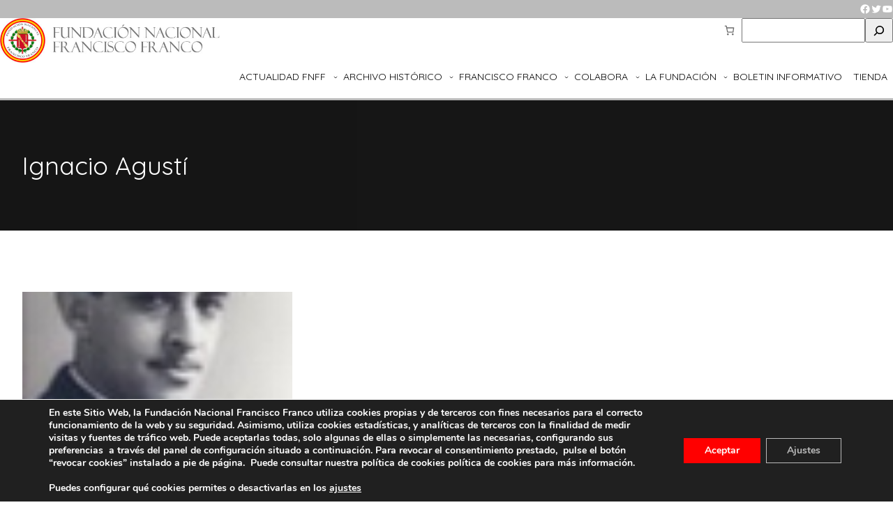

--- FILE ---
content_type: text/html; charset=utf-8
request_url: https://www.google.com/recaptcha/api2/anchor?ar=1&k=6LfYkTUlAAAAAMEDoO3oIuTVtdh2HpPMO46Mw-CS&co=aHR0cHM6Ly9mbmZmLmVzOjQ0Mw..&hl=es&v=PoyoqOPhxBO7pBk68S4YbpHZ&size=normal&anchor-ms=20000&execute-ms=30000&cb=eu2yp0htc0im
body_size: 49610
content:
<!DOCTYPE HTML><html dir="ltr" lang="es"><head><meta http-equiv="Content-Type" content="text/html; charset=UTF-8">
<meta http-equiv="X-UA-Compatible" content="IE=edge">
<title>reCAPTCHA</title>
<style type="text/css">
/* cyrillic-ext */
@font-face {
  font-family: 'Roboto';
  font-style: normal;
  font-weight: 400;
  font-stretch: 100%;
  src: url(//fonts.gstatic.com/s/roboto/v48/KFO7CnqEu92Fr1ME7kSn66aGLdTylUAMa3GUBHMdazTgWw.woff2) format('woff2');
  unicode-range: U+0460-052F, U+1C80-1C8A, U+20B4, U+2DE0-2DFF, U+A640-A69F, U+FE2E-FE2F;
}
/* cyrillic */
@font-face {
  font-family: 'Roboto';
  font-style: normal;
  font-weight: 400;
  font-stretch: 100%;
  src: url(//fonts.gstatic.com/s/roboto/v48/KFO7CnqEu92Fr1ME7kSn66aGLdTylUAMa3iUBHMdazTgWw.woff2) format('woff2');
  unicode-range: U+0301, U+0400-045F, U+0490-0491, U+04B0-04B1, U+2116;
}
/* greek-ext */
@font-face {
  font-family: 'Roboto';
  font-style: normal;
  font-weight: 400;
  font-stretch: 100%;
  src: url(//fonts.gstatic.com/s/roboto/v48/KFO7CnqEu92Fr1ME7kSn66aGLdTylUAMa3CUBHMdazTgWw.woff2) format('woff2');
  unicode-range: U+1F00-1FFF;
}
/* greek */
@font-face {
  font-family: 'Roboto';
  font-style: normal;
  font-weight: 400;
  font-stretch: 100%;
  src: url(//fonts.gstatic.com/s/roboto/v48/KFO7CnqEu92Fr1ME7kSn66aGLdTylUAMa3-UBHMdazTgWw.woff2) format('woff2');
  unicode-range: U+0370-0377, U+037A-037F, U+0384-038A, U+038C, U+038E-03A1, U+03A3-03FF;
}
/* math */
@font-face {
  font-family: 'Roboto';
  font-style: normal;
  font-weight: 400;
  font-stretch: 100%;
  src: url(//fonts.gstatic.com/s/roboto/v48/KFO7CnqEu92Fr1ME7kSn66aGLdTylUAMawCUBHMdazTgWw.woff2) format('woff2');
  unicode-range: U+0302-0303, U+0305, U+0307-0308, U+0310, U+0312, U+0315, U+031A, U+0326-0327, U+032C, U+032F-0330, U+0332-0333, U+0338, U+033A, U+0346, U+034D, U+0391-03A1, U+03A3-03A9, U+03B1-03C9, U+03D1, U+03D5-03D6, U+03F0-03F1, U+03F4-03F5, U+2016-2017, U+2034-2038, U+203C, U+2040, U+2043, U+2047, U+2050, U+2057, U+205F, U+2070-2071, U+2074-208E, U+2090-209C, U+20D0-20DC, U+20E1, U+20E5-20EF, U+2100-2112, U+2114-2115, U+2117-2121, U+2123-214F, U+2190, U+2192, U+2194-21AE, U+21B0-21E5, U+21F1-21F2, U+21F4-2211, U+2213-2214, U+2216-22FF, U+2308-230B, U+2310, U+2319, U+231C-2321, U+2336-237A, U+237C, U+2395, U+239B-23B7, U+23D0, U+23DC-23E1, U+2474-2475, U+25AF, U+25B3, U+25B7, U+25BD, U+25C1, U+25CA, U+25CC, U+25FB, U+266D-266F, U+27C0-27FF, U+2900-2AFF, U+2B0E-2B11, U+2B30-2B4C, U+2BFE, U+3030, U+FF5B, U+FF5D, U+1D400-1D7FF, U+1EE00-1EEFF;
}
/* symbols */
@font-face {
  font-family: 'Roboto';
  font-style: normal;
  font-weight: 400;
  font-stretch: 100%;
  src: url(//fonts.gstatic.com/s/roboto/v48/KFO7CnqEu92Fr1ME7kSn66aGLdTylUAMaxKUBHMdazTgWw.woff2) format('woff2');
  unicode-range: U+0001-000C, U+000E-001F, U+007F-009F, U+20DD-20E0, U+20E2-20E4, U+2150-218F, U+2190, U+2192, U+2194-2199, U+21AF, U+21E6-21F0, U+21F3, U+2218-2219, U+2299, U+22C4-22C6, U+2300-243F, U+2440-244A, U+2460-24FF, U+25A0-27BF, U+2800-28FF, U+2921-2922, U+2981, U+29BF, U+29EB, U+2B00-2BFF, U+4DC0-4DFF, U+FFF9-FFFB, U+10140-1018E, U+10190-1019C, U+101A0, U+101D0-101FD, U+102E0-102FB, U+10E60-10E7E, U+1D2C0-1D2D3, U+1D2E0-1D37F, U+1F000-1F0FF, U+1F100-1F1AD, U+1F1E6-1F1FF, U+1F30D-1F30F, U+1F315, U+1F31C, U+1F31E, U+1F320-1F32C, U+1F336, U+1F378, U+1F37D, U+1F382, U+1F393-1F39F, U+1F3A7-1F3A8, U+1F3AC-1F3AF, U+1F3C2, U+1F3C4-1F3C6, U+1F3CA-1F3CE, U+1F3D4-1F3E0, U+1F3ED, U+1F3F1-1F3F3, U+1F3F5-1F3F7, U+1F408, U+1F415, U+1F41F, U+1F426, U+1F43F, U+1F441-1F442, U+1F444, U+1F446-1F449, U+1F44C-1F44E, U+1F453, U+1F46A, U+1F47D, U+1F4A3, U+1F4B0, U+1F4B3, U+1F4B9, U+1F4BB, U+1F4BF, U+1F4C8-1F4CB, U+1F4D6, U+1F4DA, U+1F4DF, U+1F4E3-1F4E6, U+1F4EA-1F4ED, U+1F4F7, U+1F4F9-1F4FB, U+1F4FD-1F4FE, U+1F503, U+1F507-1F50B, U+1F50D, U+1F512-1F513, U+1F53E-1F54A, U+1F54F-1F5FA, U+1F610, U+1F650-1F67F, U+1F687, U+1F68D, U+1F691, U+1F694, U+1F698, U+1F6AD, U+1F6B2, U+1F6B9-1F6BA, U+1F6BC, U+1F6C6-1F6CF, U+1F6D3-1F6D7, U+1F6E0-1F6EA, U+1F6F0-1F6F3, U+1F6F7-1F6FC, U+1F700-1F7FF, U+1F800-1F80B, U+1F810-1F847, U+1F850-1F859, U+1F860-1F887, U+1F890-1F8AD, U+1F8B0-1F8BB, U+1F8C0-1F8C1, U+1F900-1F90B, U+1F93B, U+1F946, U+1F984, U+1F996, U+1F9E9, U+1FA00-1FA6F, U+1FA70-1FA7C, U+1FA80-1FA89, U+1FA8F-1FAC6, U+1FACE-1FADC, U+1FADF-1FAE9, U+1FAF0-1FAF8, U+1FB00-1FBFF;
}
/* vietnamese */
@font-face {
  font-family: 'Roboto';
  font-style: normal;
  font-weight: 400;
  font-stretch: 100%;
  src: url(//fonts.gstatic.com/s/roboto/v48/KFO7CnqEu92Fr1ME7kSn66aGLdTylUAMa3OUBHMdazTgWw.woff2) format('woff2');
  unicode-range: U+0102-0103, U+0110-0111, U+0128-0129, U+0168-0169, U+01A0-01A1, U+01AF-01B0, U+0300-0301, U+0303-0304, U+0308-0309, U+0323, U+0329, U+1EA0-1EF9, U+20AB;
}
/* latin-ext */
@font-face {
  font-family: 'Roboto';
  font-style: normal;
  font-weight: 400;
  font-stretch: 100%;
  src: url(//fonts.gstatic.com/s/roboto/v48/KFO7CnqEu92Fr1ME7kSn66aGLdTylUAMa3KUBHMdazTgWw.woff2) format('woff2');
  unicode-range: U+0100-02BA, U+02BD-02C5, U+02C7-02CC, U+02CE-02D7, U+02DD-02FF, U+0304, U+0308, U+0329, U+1D00-1DBF, U+1E00-1E9F, U+1EF2-1EFF, U+2020, U+20A0-20AB, U+20AD-20C0, U+2113, U+2C60-2C7F, U+A720-A7FF;
}
/* latin */
@font-face {
  font-family: 'Roboto';
  font-style: normal;
  font-weight: 400;
  font-stretch: 100%;
  src: url(//fonts.gstatic.com/s/roboto/v48/KFO7CnqEu92Fr1ME7kSn66aGLdTylUAMa3yUBHMdazQ.woff2) format('woff2');
  unicode-range: U+0000-00FF, U+0131, U+0152-0153, U+02BB-02BC, U+02C6, U+02DA, U+02DC, U+0304, U+0308, U+0329, U+2000-206F, U+20AC, U+2122, U+2191, U+2193, U+2212, U+2215, U+FEFF, U+FFFD;
}
/* cyrillic-ext */
@font-face {
  font-family: 'Roboto';
  font-style: normal;
  font-weight: 500;
  font-stretch: 100%;
  src: url(//fonts.gstatic.com/s/roboto/v48/KFO7CnqEu92Fr1ME7kSn66aGLdTylUAMa3GUBHMdazTgWw.woff2) format('woff2');
  unicode-range: U+0460-052F, U+1C80-1C8A, U+20B4, U+2DE0-2DFF, U+A640-A69F, U+FE2E-FE2F;
}
/* cyrillic */
@font-face {
  font-family: 'Roboto';
  font-style: normal;
  font-weight: 500;
  font-stretch: 100%;
  src: url(//fonts.gstatic.com/s/roboto/v48/KFO7CnqEu92Fr1ME7kSn66aGLdTylUAMa3iUBHMdazTgWw.woff2) format('woff2');
  unicode-range: U+0301, U+0400-045F, U+0490-0491, U+04B0-04B1, U+2116;
}
/* greek-ext */
@font-face {
  font-family: 'Roboto';
  font-style: normal;
  font-weight: 500;
  font-stretch: 100%;
  src: url(//fonts.gstatic.com/s/roboto/v48/KFO7CnqEu92Fr1ME7kSn66aGLdTylUAMa3CUBHMdazTgWw.woff2) format('woff2');
  unicode-range: U+1F00-1FFF;
}
/* greek */
@font-face {
  font-family: 'Roboto';
  font-style: normal;
  font-weight: 500;
  font-stretch: 100%;
  src: url(//fonts.gstatic.com/s/roboto/v48/KFO7CnqEu92Fr1ME7kSn66aGLdTylUAMa3-UBHMdazTgWw.woff2) format('woff2');
  unicode-range: U+0370-0377, U+037A-037F, U+0384-038A, U+038C, U+038E-03A1, U+03A3-03FF;
}
/* math */
@font-face {
  font-family: 'Roboto';
  font-style: normal;
  font-weight: 500;
  font-stretch: 100%;
  src: url(//fonts.gstatic.com/s/roboto/v48/KFO7CnqEu92Fr1ME7kSn66aGLdTylUAMawCUBHMdazTgWw.woff2) format('woff2');
  unicode-range: U+0302-0303, U+0305, U+0307-0308, U+0310, U+0312, U+0315, U+031A, U+0326-0327, U+032C, U+032F-0330, U+0332-0333, U+0338, U+033A, U+0346, U+034D, U+0391-03A1, U+03A3-03A9, U+03B1-03C9, U+03D1, U+03D5-03D6, U+03F0-03F1, U+03F4-03F5, U+2016-2017, U+2034-2038, U+203C, U+2040, U+2043, U+2047, U+2050, U+2057, U+205F, U+2070-2071, U+2074-208E, U+2090-209C, U+20D0-20DC, U+20E1, U+20E5-20EF, U+2100-2112, U+2114-2115, U+2117-2121, U+2123-214F, U+2190, U+2192, U+2194-21AE, U+21B0-21E5, U+21F1-21F2, U+21F4-2211, U+2213-2214, U+2216-22FF, U+2308-230B, U+2310, U+2319, U+231C-2321, U+2336-237A, U+237C, U+2395, U+239B-23B7, U+23D0, U+23DC-23E1, U+2474-2475, U+25AF, U+25B3, U+25B7, U+25BD, U+25C1, U+25CA, U+25CC, U+25FB, U+266D-266F, U+27C0-27FF, U+2900-2AFF, U+2B0E-2B11, U+2B30-2B4C, U+2BFE, U+3030, U+FF5B, U+FF5D, U+1D400-1D7FF, U+1EE00-1EEFF;
}
/* symbols */
@font-face {
  font-family: 'Roboto';
  font-style: normal;
  font-weight: 500;
  font-stretch: 100%;
  src: url(//fonts.gstatic.com/s/roboto/v48/KFO7CnqEu92Fr1ME7kSn66aGLdTylUAMaxKUBHMdazTgWw.woff2) format('woff2');
  unicode-range: U+0001-000C, U+000E-001F, U+007F-009F, U+20DD-20E0, U+20E2-20E4, U+2150-218F, U+2190, U+2192, U+2194-2199, U+21AF, U+21E6-21F0, U+21F3, U+2218-2219, U+2299, U+22C4-22C6, U+2300-243F, U+2440-244A, U+2460-24FF, U+25A0-27BF, U+2800-28FF, U+2921-2922, U+2981, U+29BF, U+29EB, U+2B00-2BFF, U+4DC0-4DFF, U+FFF9-FFFB, U+10140-1018E, U+10190-1019C, U+101A0, U+101D0-101FD, U+102E0-102FB, U+10E60-10E7E, U+1D2C0-1D2D3, U+1D2E0-1D37F, U+1F000-1F0FF, U+1F100-1F1AD, U+1F1E6-1F1FF, U+1F30D-1F30F, U+1F315, U+1F31C, U+1F31E, U+1F320-1F32C, U+1F336, U+1F378, U+1F37D, U+1F382, U+1F393-1F39F, U+1F3A7-1F3A8, U+1F3AC-1F3AF, U+1F3C2, U+1F3C4-1F3C6, U+1F3CA-1F3CE, U+1F3D4-1F3E0, U+1F3ED, U+1F3F1-1F3F3, U+1F3F5-1F3F7, U+1F408, U+1F415, U+1F41F, U+1F426, U+1F43F, U+1F441-1F442, U+1F444, U+1F446-1F449, U+1F44C-1F44E, U+1F453, U+1F46A, U+1F47D, U+1F4A3, U+1F4B0, U+1F4B3, U+1F4B9, U+1F4BB, U+1F4BF, U+1F4C8-1F4CB, U+1F4D6, U+1F4DA, U+1F4DF, U+1F4E3-1F4E6, U+1F4EA-1F4ED, U+1F4F7, U+1F4F9-1F4FB, U+1F4FD-1F4FE, U+1F503, U+1F507-1F50B, U+1F50D, U+1F512-1F513, U+1F53E-1F54A, U+1F54F-1F5FA, U+1F610, U+1F650-1F67F, U+1F687, U+1F68D, U+1F691, U+1F694, U+1F698, U+1F6AD, U+1F6B2, U+1F6B9-1F6BA, U+1F6BC, U+1F6C6-1F6CF, U+1F6D3-1F6D7, U+1F6E0-1F6EA, U+1F6F0-1F6F3, U+1F6F7-1F6FC, U+1F700-1F7FF, U+1F800-1F80B, U+1F810-1F847, U+1F850-1F859, U+1F860-1F887, U+1F890-1F8AD, U+1F8B0-1F8BB, U+1F8C0-1F8C1, U+1F900-1F90B, U+1F93B, U+1F946, U+1F984, U+1F996, U+1F9E9, U+1FA00-1FA6F, U+1FA70-1FA7C, U+1FA80-1FA89, U+1FA8F-1FAC6, U+1FACE-1FADC, U+1FADF-1FAE9, U+1FAF0-1FAF8, U+1FB00-1FBFF;
}
/* vietnamese */
@font-face {
  font-family: 'Roboto';
  font-style: normal;
  font-weight: 500;
  font-stretch: 100%;
  src: url(//fonts.gstatic.com/s/roboto/v48/KFO7CnqEu92Fr1ME7kSn66aGLdTylUAMa3OUBHMdazTgWw.woff2) format('woff2');
  unicode-range: U+0102-0103, U+0110-0111, U+0128-0129, U+0168-0169, U+01A0-01A1, U+01AF-01B0, U+0300-0301, U+0303-0304, U+0308-0309, U+0323, U+0329, U+1EA0-1EF9, U+20AB;
}
/* latin-ext */
@font-face {
  font-family: 'Roboto';
  font-style: normal;
  font-weight: 500;
  font-stretch: 100%;
  src: url(//fonts.gstatic.com/s/roboto/v48/KFO7CnqEu92Fr1ME7kSn66aGLdTylUAMa3KUBHMdazTgWw.woff2) format('woff2');
  unicode-range: U+0100-02BA, U+02BD-02C5, U+02C7-02CC, U+02CE-02D7, U+02DD-02FF, U+0304, U+0308, U+0329, U+1D00-1DBF, U+1E00-1E9F, U+1EF2-1EFF, U+2020, U+20A0-20AB, U+20AD-20C0, U+2113, U+2C60-2C7F, U+A720-A7FF;
}
/* latin */
@font-face {
  font-family: 'Roboto';
  font-style: normal;
  font-weight: 500;
  font-stretch: 100%;
  src: url(//fonts.gstatic.com/s/roboto/v48/KFO7CnqEu92Fr1ME7kSn66aGLdTylUAMa3yUBHMdazQ.woff2) format('woff2');
  unicode-range: U+0000-00FF, U+0131, U+0152-0153, U+02BB-02BC, U+02C6, U+02DA, U+02DC, U+0304, U+0308, U+0329, U+2000-206F, U+20AC, U+2122, U+2191, U+2193, U+2212, U+2215, U+FEFF, U+FFFD;
}
/* cyrillic-ext */
@font-face {
  font-family: 'Roboto';
  font-style: normal;
  font-weight: 900;
  font-stretch: 100%;
  src: url(//fonts.gstatic.com/s/roboto/v48/KFO7CnqEu92Fr1ME7kSn66aGLdTylUAMa3GUBHMdazTgWw.woff2) format('woff2');
  unicode-range: U+0460-052F, U+1C80-1C8A, U+20B4, U+2DE0-2DFF, U+A640-A69F, U+FE2E-FE2F;
}
/* cyrillic */
@font-face {
  font-family: 'Roboto';
  font-style: normal;
  font-weight: 900;
  font-stretch: 100%;
  src: url(//fonts.gstatic.com/s/roboto/v48/KFO7CnqEu92Fr1ME7kSn66aGLdTylUAMa3iUBHMdazTgWw.woff2) format('woff2');
  unicode-range: U+0301, U+0400-045F, U+0490-0491, U+04B0-04B1, U+2116;
}
/* greek-ext */
@font-face {
  font-family: 'Roboto';
  font-style: normal;
  font-weight: 900;
  font-stretch: 100%;
  src: url(//fonts.gstatic.com/s/roboto/v48/KFO7CnqEu92Fr1ME7kSn66aGLdTylUAMa3CUBHMdazTgWw.woff2) format('woff2');
  unicode-range: U+1F00-1FFF;
}
/* greek */
@font-face {
  font-family: 'Roboto';
  font-style: normal;
  font-weight: 900;
  font-stretch: 100%;
  src: url(//fonts.gstatic.com/s/roboto/v48/KFO7CnqEu92Fr1ME7kSn66aGLdTylUAMa3-UBHMdazTgWw.woff2) format('woff2');
  unicode-range: U+0370-0377, U+037A-037F, U+0384-038A, U+038C, U+038E-03A1, U+03A3-03FF;
}
/* math */
@font-face {
  font-family: 'Roboto';
  font-style: normal;
  font-weight: 900;
  font-stretch: 100%;
  src: url(//fonts.gstatic.com/s/roboto/v48/KFO7CnqEu92Fr1ME7kSn66aGLdTylUAMawCUBHMdazTgWw.woff2) format('woff2');
  unicode-range: U+0302-0303, U+0305, U+0307-0308, U+0310, U+0312, U+0315, U+031A, U+0326-0327, U+032C, U+032F-0330, U+0332-0333, U+0338, U+033A, U+0346, U+034D, U+0391-03A1, U+03A3-03A9, U+03B1-03C9, U+03D1, U+03D5-03D6, U+03F0-03F1, U+03F4-03F5, U+2016-2017, U+2034-2038, U+203C, U+2040, U+2043, U+2047, U+2050, U+2057, U+205F, U+2070-2071, U+2074-208E, U+2090-209C, U+20D0-20DC, U+20E1, U+20E5-20EF, U+2100-2112, U+2114-2115, U+2117-2121, U+2123-214F, U+2190, U+2192, U+2194-21AE, U+21B0-21E5, U+21F1-21F2, U+21F4-2211, U+2213-2214, U+2216-22FF, U+2308-230B, U+2310, U+2319, U+231C-2321, U+2336-237A, U+237C, U+2395, U+239B-23B7, U+23D0, U+23DC-23E1, U+2474-2475, U+25AF, U+25B3, U+25B7, U+25BD, U+25C1, U+25CA, U+25CC, U+25FB, U+266D-266F, U+27C0-27FF, U+2900-2AFF, U+2B0E-2B11, U+2B30-2B4C, U+2BFE, U+3030, U+FF5B, U+FF5D, U+1D400-1D7FF, U+1EE00-1EEFF;
}
/* symbols */
@font-face {
  font-family: 'Roboto';
  font-style: normal;
  font-weight: 900;
  font-stretch: 100%;
  src: url(//fonts.gstatic.com/s/roboto/v48/KFO7CnqEu92Fr1ME7kSn66aGLdTylUAMaxKUBHMdazTgWw.woff2) format('woff2');
  unicode-range: U+0001-000C, U+000E-001F, U+007F-009F, U+20DD-20E0, U+20E2-20E4, U+2150-218F, U+2190, U+2192, U+2194-2199, U+21AF, U+21E6-21F0, U+21F3, U+2218-2219, U+2299, U+22C4-22C6, U+2300-243F, U+2440-244A, U+2460-24FF, U+25A0-27BF, U+2800-28FF, U+2921-2922, U+2981, U+29BF, U+29EB, U+2B00-2BFF, U+4DC0-4DFF, U+FFF9-FFFB, U+10140-1018E, U+10190-1019C, U+101A0, U+101D0-101FD, U+102E0-102FB, U+10E60-10E7E, U+1D2C0-1D2D3, U+1D2E0-1D37F, U+1F000-1F0FF, U+1F100-1F1AD, U+1F1E6-1F1FF, U+1F30D-1F30F, U+1F315, U+1F31C, U+1F31E, U+1F320-1F32C, U+1F336, U+1F378, U+1F37D, U+1F382, U+1F393-1F39F, U+1F3A7-1F3A8, U+1F3AC-1F3AF, U+1F3C2, U+1F3C4-1F3C6, U+1F3CA-1F3CE, U+1F3D4-1F3E0, U+1F3ED, U+1F3F1-1F3F3, U+1F3F5-1F3F7, U+1F408, U+1F415, U+1F41F, U+1F426, U+1F43F, U+1F441-1F442, U+1F444, U+1F446-1F449, U+1F44C-1F44E, U+1F453, U+1F46A, U+1F47D, U+1F4A3, U+1F4B0, U+1F4B3, U+1F4B9, U+1F4BB, U+1F4BF, U+1F4C8-1F4CB, U+1F4D6, U+1F4DA, U+1F4DF, U+1F4E3-1F4E6, U+1F4EA-1F4ED, U+1F4F7, U+1F4F9-1F4FB, U+1F4FD-1F4FE, U+1F503, U+1F507-1F50B, U+1F50D, U+1F512-1F513, U+1F53E-1F54A, U+1F54F-1F5FA, U+1F610, U+1F650-1F67F, U+1F687, U+1F68D, U+1F691, U+1F694, U+1F698, U+1F6AD, U+1F6B2, U+1F6B9-1F6BA, U+1F6BC, U+1F6C6-1F6CF, U+1F6D3-1F6D7, U+1F6E0-1F6EA, U+1F6F0-1F6F3, U+1F6F7-1F6FC, U+1F700-1F7FF, U+1F800-1F80B, U+1F810-1F847, U+1F850-1F859, U+1F860-1F887, U+1F890-1F8AD, U+1F8B0-1F8BB, U+1F8C0-1F8C1, U+1F900-1F90B, U+1F93B, U+1F946, U+1F984, U+1F996, U+1F9E9, U+1FA00-1FA6F, U+1FA70-1FA7C, U+1FA80-1FA89, U+1FA8F-1FAC6, U+1FACE-1FADC, U+1FADF-1FAE9, U+1FAF0-1FAF8, U+1FB00-1FBFF;
}
/* vietnamese */
@font-face {
  font-family: 'Roboto';
  font-style: normal;
  font-weight: 900;
  font-stretch: 100%;
  src: url(//fonts.gstatic.com/s/roboto/v48/KFO7CnqEu92Fr1ME7kSn66aGLdTylUAMa3OUBHMdazTgWw.woff2) format('woff2');
  unicode-range: U+0102-0103, U+0110-0111, U+0128-0129, U+0168-0169, U+01A0-01A1, U+01AF-01B0, U+0300-0301, U+0303-0304, U+0308-0309, U+0323, U+0329, U+1EA0-1EF9, U+20AB;
}
/* latin-ext */
@font-face {
  font-family: 'Roboto';
  font-style: normal;
  font-weight: 900;
  font-stretch: 100%;
  src: url(//fonts.gstatic.com/s/roboto/v48/KFO7CnqEu92Fr1ME7kSn66aGLdTylUAMa3KUBHMdazTgWw.woff2) format('woff2');
  unicode-range: U+0100-02BA, U+02BD-02C5, U+02C7-02CC, U+02CE-02D7, U+02DD-02FF, U+0304, U+0308, U+0329, U+1D00-1DBF, U+1E00-1E9F, U+1EF2-1EFF, U+2020, U+20A0-20AB, U+20AD-20C0, U+2113, U+2C60-2C7F, U+A720-A7FF;
}
/* latin */
@font-face {
  font-family: 'Roboto';
  font-style: normal;
  font-weight: 900;
  font-stretch: 100%;
  src: url(//fonts.gstatic.com/s/roboto/v48/KFO7CnqEu92Fr1ME7kSn66aGLdTylUAMa3yUBHMdazQ.woff2) format('woff2');
  unicode-range: U+0000-00FF, U+0131, U+0152-0153, U+02BB-02BC, U+02C6, U+02DA, U+02DC, U+0304, U+0308, U+0329, U+2000-206F, U+20AC, U+2122, U+2191, U+2193, U+2212, U+2215, U+FEFF, U+FFFD;
}

</style>
<link rel="stylesheet" type="text/css" href="https://www.gstatic.com/recaptcha/releases/PoyoqOPhxBO7pBk68S4YbpHZ/styles__ltr.css">
<script nonce="cLj9y3EFStRenidx6w61RQ" type="text/javascript">window['__recaptcha_api'] = 'https://www.google.com/recaptcha/api2/';</script>
<script type="text/javascript" src="https://www.gstatic.com/recaptcha/releases/PoyoqOPhxBO7pBk68S4YbpHZ/recaptcha__es.js" nonce="cLj9y3EFStRenidx6w61RQ">
      
    </script></head>
<body><div id="rc-anchor-alert" class="rc-anchor-alert"></div>
<input type="hidden" id="recaptcha-token" value="[base64]">
<script type="text/javascript" nonce="cLj9y3EFStRenidx6w61RQ">
      recaptcha.anchor.Main.init("[\x22ainput\x22,[\x22bgdata\x22,\x22\x22,\[base64]/[base64]/[base64]/bmV3IHJbeF0oY1swXSk6RT09Mj9uZXcgclt4XShjWzBdLGNbMV0pOkU9PTM/bmV3IHJbeF0oY1swXSxjWzFdLGNbMl0pOkU9PTQ/[base64]/[base64]/[base64]/[base64]/[base64]/[base64]/[base64]/[base64]\x22,\[base64]\x22,\x22wqdZw5rDusOxw4vDicKGwrQaw6tzw5vDg8KSUQTCjMODOcOjwo9TRcKlRBs4w4Jww5jCh8KEERJowogrw4XClHxKw6BYPS1DLMKFLBfClsOTwqDDtGzCjjUkVG0WIcKWasOSwqXDqy1IdFPCk8OlDcOhZFB1BTpJw6/CnUEdD3okw5DDt8OMw6FVwrjDsUYOWwk+w4nDpSUTwpXDqMOAw58sw7EgF0TCtsOGS8Oiw7ssFcKGw5lYUT/DusOZTsOzWcOjdxfCg2PCui7DsWvChMKkGsKyCsOfEFHDij7DuATDvMOQwovCoMK4w64AWcODw4pZOCLDvknClkfCnEjDpSkObVXDsMOcw5HDrcKzwo/Ch21RcmzCgFVtT8Kww5/[base64]/CvMOXNgNxIHzCkcObw5HCg3jDtMOeQcKJFsOKehzCsMK7XsOzBMKLehTDlRoed0DCoMOgD8K9w6PDocKCMMOGw7EOw7ISwrbDjRxxbgHDuWHCihZVHMOYZ8KTX8O1C8KuIMKbwo80w4jDphLCjsOeccObwqLCvUzCpcO+w5w3VlYAw6Ebwp7ClzvChA/[base64]/[base64]/wqTDhDs2w4B4w4TCoMOnB8K6w7sLXMKLw6jDtUnCi3pvVXdDJ8OwahfCtcKRw7pNawfCscKyBsOcAE5XwqVTfUVUIUE7wo9DZU8Sw74ew7t0TMO9w6NrLsO0w6/Cv11XYMKRwofDr8O8YcOnR8OKKG7DhcKJwoIXw65lwo9ERcOEw79Fw5LCpsKACMKhHmzChMKcwqrDn8KzZ8OPLcOJw50dw4Y5dh9zwo7DvcOpwqjCrWbDrcOJw4RUw7/CrXDCnBBaIMOLwpDCkicLDUbCgnAcNMKMBMKFKcKUDWTCpB4UwrLCssOKIn7Cl1wBSMOHHMK1wooxanvDmCNEwp/[base64]/DpnYlwpIrw5bDlCDCrAPCuQfDh8K2fMKmw7ptwocTw7Q4LsO4wrfCtn0aasKZXm7DjlbDqsODcjnDijFbD2JMXsKVAE4Zw51xwp7CtXxVw6bCosOCwoLCj3QkJsKuw4/DjcKXwoQEwpUFAz0AMgbCugzDgC7DpXfCtcKaG8KBwoLDsjDDpnENw4o+BMKwNVnCs8KBw7/CscOeBcK1YDN+wp9/woQJw4NnwrMQZ8K4JTs/[base64]/[base64]/Cs0TDs8OyworDrsKsNcK6WnlQwqfDnyEFPsODwo1Owp5Bw4dzHx8zd8KXw59ZFAFJw7hjw6rDjFAZXMOkJgokMi/[base64]/wrFFwoTDn8KRQsOVOsOkKHnDonzDjmDDiSgjwo7Dl8Ohw4wAw6vCmcKvBsO1woB6w6vCkcKOw7PDs8OAwrjCulrCtgTCjmYAAMKeE8OWWiNTwod8wpZiwq/Di8OxKEHCqXtOF8KNGibCjTwtH8OgwqXCvsOkwoLCsMKMFWXDhcKCw4ogw6zCj0PDphsmwr7DilMpwqvDhsONHsKMw4XDmcK6HhQTwpDChW4ONsOcwrE6TMObw5s/W3QsCcOLS8K0e2rDoFgpwolOw4fDlMKZwrYxFcO0w5vClcOYwpfDsUvDl1ZCwpTDhcKawrzDisO2esKgw5MfLihWTcOSwr7CmQQYYjXCnsO1WjJpwojDrgxuwoBab8KdIsKKfMOmZ0sBb8K+w4DChmAFw7scPsKpwocTUHzDjcOLwobCvMKfacOBRA/Dmjh6w6AYw5B9YgnCgsKlDcOgw7UeY8OkT3TCqMOgworCjwYCw4BSRMKLwppKd8KWT0xdw4YIwrbCkMKIwr9zw507w6krZG/[base64]/Do2fDpStiwqgzElXCsnF8w4/CtRHDhirDq8OjwoLCuMK6NsK2wppNwpYKf1pPYngZwpMDw4vCiUHDnsOaw5XCpcOgwojCi8KAKmsBNwIHdnVTPD7ChsOQwqFSwp5ZFsOkbsOYw4rCmcOGNMOFwqjCp08GO8OGL2HDknt5w5nCuFrCl3puVcOIwoBRw6nCsHY+LBfDrsO1w5AbV8OBw5jDs8O/[base64]/I8OdFmvCpcKjDcK5wr/DisOvw7Q4w5jDtsOowpdqIgQjwq/DssOCWlXDrcOcHsOewr83A8OtfUYKaWnDjsOoCcKOw6fCjcKKOnDClQfDuE3CqxpcRMORBcOjwq7Dj8OTwo1xwqZOSD1gEMOqwqgGMcOLURTCocO1VhHDjiciB31eBA/CpsKGwrJ8VxzClsORWBvDuFzCu8KKwoUmHMOZw6vCosKBRMOdHVbDo8KBw4BVwqXCr8OOw4/Ci0/[base64]/DrcOnOcKWwqJow6AEakcqwqcHw4PCpsOTdMKqw6gYwpVuHsKBwrbDmMOowoYMC8Kvw5l5wp3Don/[base64]/DthfCkxN9P3/CrcKvGcOaPGzDunfDsyAkw5fCuUl0D8KzwoJKfhnDtMOawoPDm8Oiw77CisOPRcOYM8K9UcOEU8ONwrR4WMKsaSs/[base64]/CoXEswp3CjjfDpDc8w4A0ECkIwp7DrnNtI0DClQ98w7TCsCnCiCYww75rCMO5w6fDo0/[base64]/DslZhNSzDuVnCusKJw5fDvcOXL8O8wofDklhSw4VwRMKCw6lveH/CsMK8Z8K4wqsLwoZAfVQyN8O0w6XDiMOEdMKbJcOIw47CkBcow4rCksOhI8OXBz7Dhksiw6bDpsKzwrLDu8O9w5JyMcKhw4pKFcKWLHUkwo/DrzEuYFQOaT/CgmTDnR12UCDCscO2w59ibMKpCB9Pw4NEDcO6w6tWw4DChTAAS8KqwoFDfsOmwqInXz5gw5ZPw59HwrLDrsO7wpLDv1Yjwpcjw4fDrjsZdcKNwox/[base64]/CoV0XcMKvw6jCiTMPLirCmDBNIMKQaMOLXxTDksKcwrANLcKtCiFfw4sHw5bCgMO2BzfDnxfDgMKNHTs/w5DCk8KMw7PClsK9wqLCqXFhw6zDniPCusOrFXhYYQoJwo7Di8O1w4vCi8OCwpU1aFxmVl04wqzClE3DsFvCpcO/w53DtcKqSH3DsWvCncOow4vDiMKKwrp+HSbCky0WGSbCvsO7ATrCsFjCnsOswp7Cv08leDZqwr/DgnvCnw8TMFB+woDDsxRSbj99HsKMbMOQWS3Du8KsfcOIw6cKTWxewpTCpMO+IcK1WwUHAsOXw43Ckg7Cu181wqfChsO3wofCsMK4w53Cs8K/w78Ew7TCvcKgCMKvwqfCvDl+wocBU2/Dv8KMw6PDrsOZBMOcYQ3DnsO6d0bDmlzDgsOAw6ZuJ8ODw53DkHjCscK9Rz9tFcKSNcOXwq7DjMKIwr0wwpLDlGgWw6jDqMKQwrZmCcONXsOoPAnDicOjJMKqwpIbNkQ8bMKMw5lmwrN9GsKFMcKmw6jClgzCpcKuLsOVaG/Cs8OBacKkacOTw45XwpfDkMOcXzMfbsOeWkECw5JFw4x+cRMuZcOWZhtheMKMYxrDuzTCq8KRw7Atw53Dj8Kcw7vCusKvdlYHwrlFdcKLOTvDlMKrwrdrcSc7woPCnh/DoTRODcORwrJpwo9ibMKHesOawrXDmBA3WWNyWWLDlXDDvm/CucOhw5XDmsKyPcKeAXVow57DhQIGKcK8wqzCqkoqDWvCpBJUwol2BsKdKBnDs8OQMcKTRzUrbyASHsOoUjTCkMO1w6wCKH4+w4PCiU5bwrPDjsO8ZgA/aDJew7FswoDDk8Otw6jCjSTDmcOpJMOAwp/CsQ3DkljDrC5fTMOUVzDDocKPYcOiwohWw6fCoDHCqMO4wrg5w5VKwpjCrVpycMK6P1Mqwrtfw51Pw7zCkFN3V8OCw4p1wp/DocKmw6PCryUAD1XDncKHwqQpw6/CiTRee8OkU8KLw6YAw6k4fhnDl8K5wqvDojhow5/Cg0ksw6vDg0UbwqjDml92wpF9aR/[base64]/Co8KFQQzDkMKjKj4QAcK3fcO0wrjDlDHDnMKew6PDosOqwrfDsSRaKhB9wod/UW/DtsKQw49ow4F/w4lHw6jDl8O0dzp8w6wuw6/[base64]/DgcOkw69MDcOnf8KdY8OfBcK7woltwpQhw5jCkUYrwofDlX9ow67CiTBpwrfDg2BibFpyfcOqw6QSHsKBPMOobcODLsO/VWRzwop/VCXDjcO/wo7DvmPCtGE9w71CbMOmIMKMworDtW1GbcO/w4HCqg9dw5zCjcOwwoVvw4/CuMKiCTPCscO9fX8Ew5rCq8Kfw7A3wrNxwo/DkF8mwrPDngMlw6rCvcOzZsKEwpwbBcK1wqsAwqMBw6PDscKmw6lBIsO+w4fCo8Kow5guwr/[base64]/w6cUwoDChsO8aWjCkB3CscOqbQHCncOXw457IcO6w7ADw4MGBDIeW8K2BTzCoMOjw4B8w5XDosKqw7ATDiDDrEDCoTRdw7x9wowTNxgLw4FeXxbDoAw0w4jDqcK/cS55wqBlw60owrbDvjzCpzjCrcOgw53DmsOiCRNDO8KfwrnCmCDDpwhFIcOOH8OHw68mPsOgwqHCvcKowrfDisOMTlBGTzLClmrCtsO2w77Dly1Jwp3DksOAXyjCs8ORZMOmZ8O+wqXDjHHCrSdmYX3CqW5Ewp7CljZHVcKuDsO3THbCkmPChXpJFsO1OMK/[base64]/CsQ/CscOuLBgkCHXDr8OBcgVMw6zCpg3Dg8Obw7p5G2QMwpY9JcKeTMOXw4cowp9nEcKjw6fDo8OqO8K8w6JNBT/CqFdHFcOGShvCtkcpwrDClWcFw5VFOMKKQmnDuiLDhMOWP2/Cpnt7w7RUCMOlAcKVKwktCH3DpHfCpMKxZ0LCqHvDoWh3I8KHw7g8w6/[base64]/CpkHDoMKOEg3ChcKObcK4wqrCjAfDqgFEw5MhcmPCgMOvA8KiecOfQsOgSsK9wo9zQEDClVnDpsKbQcOJw67DszbDj1t/w4fDjsOKw4fCr8O8NwzCjsK3w6gSDEbCpsKKEA9ycGLChcKJVAlNcMKLfcOBXsKLw6/DtMKXLcOiIMOgw54ACljDv8OHwoHCg8Ohw5IOwoTCljlQBcKDPDrCn8K1di1Jwrd3wr5aLcKEw7w6w5dJwo/CjGzDiMK+U8KCwr1Zw7pNw5/CpwIIw5nDoHvCvsOww4dvTwFuwqzDtWZZwq9YcsOkw6HClAt4w5XDrcKaHcK0KT7CuSbCi2ZpwppUwoY5LcO1WmUzwoDCjsOTw5vDg8Odwp/DlcOvBsKwesKuw6LCs8KTwq/[base64]/w5rDkcOJO8O+K8OXIVPCksOCCAx5w4V/BsKLPsOSwqXDmD8dCGLDizcLw61tw5chXhA5M8KPfcKKwqgtw44Lw7t1XcKJwpZjw71KbsKGD8OZwrIZw4nCnMOEOQ1UOT7CgMKVwobCkMOuw4TDusKHwrZHA0rDv8K0dsKTwrLCrGt9IcKGw6NCfjnCrsOvwpHDvgjDh8K0PRfDmyDCk0pQAMOTKArCr8OSw70/w7nDq3waUF4gO8KswoZLVcKEw4kybkDCgsKBdmXDi8Okw6wKw7DDocKlwqlaRRh1w7DCuCYCw5BOBQ8Bw67DgMKQw5/[base64]/V8Olw4jCs2TClsKSwoBowprCrkF/w6XDpcKERDAhwqLChCbCqFzDhsOVw7zCuWhLw7xIwobDmcKKecK6OcKIWCVOeDpCLMOHwrcSw5tYf3RkF8O5EHcACzPDiBVYBsODBB59BsKFCVvCo3bColwrw5V9w77DicOiw7ttwr/[base64]/e0jDjW1dwrUIbCTCg8KEwqTDnsOuwq3Dq8OxPRIxwoXDocOpwpMtFlvDm8OrPk7DhsOYFm/DmcOZw4ENYsOAX8KnwpYvGWrDhsKow4jDhSzClsOBworCpWzDssK9wpkoDQNvAFg3wqbDtMOZPw/DuwMze8Otw7s/w5tNw4pTHTTCu8O1RgPCtMKHG8KwwrTCtww/w5HCrl9NwoBDwqnDkgfDrMOEwqRgN8K1wpLDqsO2w53CtsOiwodfPjjDhyJTVcOdwrfCpMKtw7bDicKZw77CtMK3KMOKamDCnsOew7M+JVh4JsOsM2HCo8ODworCo8OpLMK2wpfDqDLDhsKywqbCg0F0w4bDm8KuBsORa8ODcFJhNsKYbTh3dijCpGNOw65aBDZ/EcKKw57DgGzDgAvDvcOLPcOlWMOEwoLCvMKJwpfCjwQtw6gQw5EDT2MWw6fCusKuGxNuX8OPw5QEWcK1wrvChxbDtMKQTcKTWsK0cMK/d8KXwoF5wpZewpIaw6Qiw6wMTRDCnjrCp3EYw6UJw7hbfjnDi8O2w4HCjsOaTXLDtCPDksK3wpjClDQaw5bDscKSDcK/[base64]/CvFhNOsK/[base64]/CqQ/Do1hSPhVka8OCTMOnw7ZvHVXCglhZGcK9LTB4wo1Ew43DqMKuccK2wpjCkMOcw6R4w6QZIMKMLzzDqsOoEcKkw6rDp0jDlsOwwr0wWcO6TwjDkcO0IE5WK8OAw5zDmRzDr8OSNnoCwqDCuTXCqcOZw7/DvcKuIVXDusKxwpHDv27CpmdfwrjDtcOwwowEw78sw6PCiMKPwrDDnWPDusKiw5rDs0x9w6s6wrtwwprDr8OaH8OCw7QuGcKPV8KkCEzCssKWwoxQw5zClwLDnC0AczrCqzZQwrTDtRUiSSnCkC3CucKSWcKQwpISPB/DncKhbmY/w6jDv8O3w5rCicKbf8O1woRZOEPDqsKNb2A3w43CilzDlMKcw7LDu2TDpG7Ck8Oxc05paMOJw6wOEUDDiMKMwosMQFbCi8K0VsKuAT0DCMKXVA06CMKBRcKHNX47cMKMw4TDlsKdCMKMaA0Zw5bDgz8Fw7bCogDDpMKEw7kYDnHCoMKABcKnMMOMLsK3PjYLw70Uw4/DsQrDucOBDFjCsMK2woDDtMKbB8KZEmkQGsOBw7jDkkITWkArwqnDmcOnIcOsNwZZD8Ktwq7DpMKmw6l0w6rCsMKZExfDvWclIBcoJ8OFw6xVw5/DplLDhcOVVMOxY8K0dhJbw5tfUQo1bkVzw4Atw7jDisO9LsKuwrjCk1jCrsOfd8Ojw6t/wpIYwpUqL1krOVjCozcwIcKZwr13NW/DisOLIR0Cw5siE8KMKcK3byk+wrBjLMKMwpPCgMOCdxXChsOaC2gew4wkRAFAd8KIwpfClQ5WCcOUw73CksKawqLDuRDCrsK/w5zDiMOLYsOtwoPCrsOnLsOdw6jDp8OAwoM+W8OHw68Pw67DkW92w68kwphPwrQsbjPCnwVjw79JZsOuQsOhR8OWwrV0DMOfbcKNw4XDkMOBXcKewrbCkk8YLRfCpFHCmB7CrMKBwrdswpUQwqk/P8K/woxmw7hBTkTCtcKgw6DCrcOKwprCjMODwqTDiXbCocO1w4tRw5wZw4jDjBzCqSzDkxUoMcKlw7oyw6LCiSXCp3HDgiYjOGrDqGjDlUwXw68MYnrClsKrwqzDqcKkwrAwXsK/[base64]/DncKmS3hpWBMzRMOVWsKuBi90dSfChMOlUcKJHEB5YiUSfA4awr/DuzB9ScKXwojCoQ/CpgdYw4wfwoJJQWMOwrvCm0TCrw3DlsKnw7tow7I6RMOZw48bwrfCnMKHGlfChcKtVMK0asKdw7bDg8O6w5bCsDnDoShRDgPDkwB6AGHDp8O+w5QSwo7DlMK+w43Cnwk0wq4TN0HCvTIiwoLDvQPDt1xFwpbDg3fDuBnCrsKTw6NYA8O9E8K9w5/Du8KeVUgCw5DDk8OVJjJSKcKEWznDtywqwq/[base64]/[base64]/ScKjw4bCmsOvw6vDlDQ4GcOvU8OoDlY2csK/[base64]/CnDc3DsOKDBlSAsOSKnUbUzXCjcOtwqdSKFjDgDXDk2HCnsKNaMOtw45IScO/wrPCpWrChCbDpjrDg8ONUV0Ywq06wojDvUXCiGZew5oXdXAjYMKMdMOkw47Cv8K7fUTDm8KPRMOYwrwiEsKKw5wEw6DDkhUpVsK8Xi1kS8K2wqc4w5DCnRnCkQ9yD3DCi8K2wqAHwoDCjHvCi8Kpwop/w6FUfyPCrSRdwrDClsKbDMKOw41ww5JVacKkXGh0wpfClj7CosKEw4InDxsLQUTCpV3CjSwKwpDDnh3ClsOCXljCmMKLXmXCgcKZPllLw4DDp8OVwq7DkcOXLk8lFMKEw4QNDVdnwpoCJMKWRsK9w6JvJcKQIAY/[base64]/[base64]/f8KfwqlOUyZQJMOFT8KJMyhxI2xrJ8O0C8KlfMOPw4FGJC5cwqXClcOPf8OWTsOiwrXCvMKbw7fCig3Du24CaMOQRMK6MsOZKMOaG8Knw5M6wrBxwrPDncOmTS9LYsKFw4zCulbDi0JxH8KTQj0PKmzDnUc/I1jDiALDnsOAw7HCqwdmw4/Ci2IOTH1TeMOQwowcw6Fbwr5cBE/CjFwywrVuRkDCujjDgwTDtsOPw7nCmCBIOcOgw4rDpMO/[base64]/wqVUe8Kcw6VpCsO8bHNyVcOQwpQQw4rDhi8OXHwVw4tmw6rDtw4Lw4LDj8Owc3A5K8OvR3XDthPCtcOQfsODBXHDgDbCrsKWWMOtwoFKwoPCocKQMxDCssO3cE1hwqVSTwvDsRLDuDvDgkPCmzh0w4hiwo4Jw608w5Jtw4XDp8O1EMK1dMKuw5rCpcOdwrYsb8OSK1/[base64]/wrdtD8Kfw45jw4wWB8KeLjrDvcKCw4PDsMKXwqHDiy1Sw5knI8OGw47DryfDicKoEMOow6d5w5gtw6kAwo9DZw7DkEQrw7EsYsO6w7wjOsKsYMKYOzkVwoPDrlPCgA7CsXTDikrCsUDDpEAGYi7Cr3/DjnUYE8Oywr9Qwrh/[base64]/LArDvTocIMKgwpLDjcKxRsKrNHJ/w6FTAMK3w4HCn8KNw6fCgMKoW0A9wrDCiS9bI8Kow6PCtywwEDDDpsKRw5oXw4rDoHdpAcKswpnCpyPCtWBNwoDDlcOXw5/CpsOLw75HfsOkPE1JdsOjGw9sEkMgw43DgRg+w7NVwpgUw6vDhSATwoPCozM2wrovwoB8eA/[base64]/w7hycMOrMXJiwqssdMOAw4ANw70ew7XDtH0+w7PDhMKfw5PCn8OMdWoGMsOCJzzDsXTDqydFwovCvsKqwojCvhPDhMK3DVLDhcKfwovCjMOyYinDlFjCk2krw7/[base64]/CoU3DuXvDrHHCqMKpw4YVw5fCvsK2wqRJfT1MA8ONXUkVw5HCuAxwNgh+R8OiVsOwwp/DmSM9woPDhxlqw7nDu8OSwoZawprCtWTCnC3CtcKqTsKpNMOfw60+wopSwqjClMOXe0c/[base64]/CkcK2KcOneDbCicK3HWHCiMOTwoN5cjZnw7Y6N0R0asOKwr1mwqLClcOmw6BocSLCmEdEw54Lw6cAw4Jaw6gLw6/Dv8O9w44uJMKHPyfDkcOowo1twoDCnmHDg8O7w5kMFkB3w6DDocKdw5xNLRBew6jCsnjCssOdUsKHw7jCj21Nw41Cw7ABwqvCnsKXw5d7TXLDpDLDjgHCu8KofsKDwoRUw4HDpMOVAi/CsWTCn0fCklLCmsOKeMOgeMKRblLDv8KJw4nDmsOccsK6wqbDi8O3b8OOBMKTJMKRw7VRbsOoJMOIw5bDicKzw6c4woZVwoEpwoRAwqzDicKJw4/ClMKsRGcEZwBQTEt1wq0qw4jDmMOKw4XCrm/CrcOXbBc3wr5mNg0Lw7pTVVDDjm7Cigs+w49jwqoxw4R/w6c/[base64]/wovCglrCqmTDrMKCw7DCqg7CvsOYPcKSw5AhwpPCmF0eUVYRP8OlBwgIAMKHDMKQTznCqBjDqcKuIzNswoofw7Nbwr7DpMOGUnJLRMKWw63DhTrDvnrDicKNwoDDh2t1Sw4Cw6R0woTCmUzDnEzCjVdEworCi2fDqUrCpS/DucOFw68Nw6JCL3LDjMKPwqo7w7csAMKBw7HDlMOVwrjCowpJwpfCjcKCM8OdwqjCjcOZw7hcw7LCpMK8w7o/wpLCtMOmwqNEw4TCrTFNwqvCkMOSw4dDw4AFw5ktAcOOZTLDvn7CtMKpwqxJwrPDksKqdF/CscOhwrzCrHs7acKAw4lbwo7ChMKeLcK/OTfCtCzCgjzCjHklJ8OXcyjChMOywq1mw4NFMcK7wq/DvAfDscOiLWXCnHglO8OgWMK2A0/CjjTCs3jDi3lvY8KWwrzDjgpPEkdMVQdTU2hqw4JLAhbCgAzDtsKmwq7Ct2IBXkPDoh1/EXXClsO+w6YMYsK0enU8wr1Pc1Z/w6TDlcODw7nDuwIXwrF3XCY7wptfw4PCoB5uwoJuFcOzw57DpsOAw5hkw7FNIsKYwq7Dm8KBZsOnw4TDkCLDtFXCgsKew4/DmTwaCiNNwqzDkSPDicKqAzLCrygSw4XDsRnCuywWw4xywqjDnMOkw4UzwqfChjTDkcO5wos9ETgRwrYfK8KWwq7CpmvDmVDCjB/CrcOow4R1wpDDhcKPwrDCqGNIZ8OKw57CksKowpA/Cm3DhsOUwpIQdMKjw6HCuMODw6bDkMKpw77DoA3DhcKRwrxKw6p8w4cjDMOXccKbwqVCc8Kkw4nCl8OewrctVwMZUSzDk0XClGXDjXnCkHosb8KgcsO2G8KvYDF/[base64]/[base64]/CisOPRsOrw6gSwqNIwonCq3HDmMO7B3rDj8KOw6nDqsOIecKOw513wqgiR0khETJ3NU/DoFpbwpcOw4bDjcKWw4HDisODA8OGwrIASMO7Q8O8w6zCgG4zF17CoT7DsEXDicO7w7XDi8Omwoo5w4pQcF7DglbCs0bCkBXCrMKfw5hzIcKXwo1mOsK+OMO1NMOcw57CpMKdw7hRwqxRw5vDhTYTw6cvwoTDvXN9fMO1XMO0w5XDqMOpQjQ4wq/[base64]/Ct8KFw6gMw7jDrzJCA8O4w6EAw5/CuBzDjzjDscOcw6/CoTPCrMOpwrvDjU3DlcO7wp/CvsKXwqHDk2cpUsO6w7kGw5zClMOBB0nDs8OtC07DtBrCgAV3w6vCsQXDrkvCrMOMLnPDlcKSw6F5JcKiGypsY07Drgxrwqp8VyrDh2LCu8Ouw7sywo1gw45pB8Obwo1mN8K+wpEhawgaw5nDisKjBsKSaCUbwpFuYcK3wpx+ezBGw5zDoMOSw5U/[base64]/Chlsgw57DqsO9WMO3IHvDsicpw5RFwqIhKsO6BcOUw6rCksOJwoNBEThcLl/[base64]/[base64]/wq/ChRMzwod9T1nDjwfDhiYrwq8XLTXCsDcMwpUUwqReKMOfOSVNwrImTMOGal83w7A3wrfCgFBJw45ow4Ezw7fDvRwPF0tMZsKiRsKdaMKTIkBQAcOZwoPDqsO1w4RiSMOmHMKswoPDkMOMDMO1w63DvUd5KcK8X0oMfMKmw5d/[base64]/[base64]/[base64]/DgVlowrvDs8OKOcK2LsKFHllrw47Ds2nDj13CgSZ4SsK0w6B1QC4IwpkIYDTCkAYudsKpwo7DtRxlw6PCpDfCicOlw6/DhnPDl8OyPMKvw6nCrXDDv8OcwozDj3LCgSYDwqMjwrRJNUXCn8Kiw7rDpsOVDcOFEhHDj8KKYwdpw7hfWmjDoV7CogojDsODNAfDil/DoMK6wqnCoMOEUlYaw6/[base64]/[base64]/wrlAa8KNw5vCn8KTw5MIwojDpWo+wq92w4ZPKTZdHcO9CFnDuyvCncOPwoUEw5F0w4hmfXRjIcK6PQvCkMKMQcOMDVl7UjPDsltWwr7Dj0Z+J8K4w5whwpBvw588wqFvVWR8JsOVS8Otw4ZRwqltw4/CtsKkPsOKw5QdMkhTUMOFwqFjERM4cRVjwpHDgsOjPMKRP8OZPBnCpQDDosO5LcKKF0Nfw5rDh8O+XcOdwpkzMMKGKG/CtsObw6TCiGLDpw9bw73Dl8Ohw7EnPA1EPcK2CRHCkxPCuFYdw5fDo8Ofw5jDmkLDqgZnCiNSSMKFwr0/NsOtw6NCwqRyNMKCwonDh8Oxw5Zqw6LCnhlXJRvCsMK6w7tcXcKqw73DksKUwrbCuk43wqpIejEDbFsVwoRawqRvw7J6FsKwDcOAw4fDpkphBMONwoHDu8KmOlN9w4DCukzDimrDqk7CocKfJhB9JcKNQcOHw4Ecw4/CpXjDl8O+w5bCs8KMwo4GQHRcTMOJWADCssOlKi0kw7oeworDoMOYw7/CscOGwp7CvAclw6HCo8Klwp1dwr3Dmit3wqLDv8KGw4BUwp0fNMKROcKXw5TClXBmY3NKwozDtMOmwoDCnFvCoFzCoyrCtFnClhbDhXQwwrYLUDDCpcKfwp3Cp8Kjwpw8MjPCi8KCw57DlkF3CsKyw4TCsxxVwr8yIX0qwqYOI2/ClHkywqkVKA0gwojDn11uwrB/HcOsRkHDvSDDgsOfw7jCi8KKLsK9w4hjwq/CncOIw6tWMcKvwqXDncKERsK4ZzvCjcOAXgPChENLNsOQwrzCi8OMYcK3R8KkworCnUvDqTXDuDrCql3ClsO/OWkXw49uwrLDksKSdSzCuV3CmHgdw7fCjMONKsKzwqtHw7t9wofDgsOaesOgDh/DjMKUw4nDkVjCjETDjMKGwopGEcOZVXslb8KpHcKMKMKMNFU4NMOrw4EMMyXCr8KPfsK5w4kvw65PcXVnwpxNwpDDvcOjesOQwr5Lw6nDpcKIw5LDtmQaBcKmw63CrgzDpcOHw7ZMwpx/wofDjsO3wrbCsmtXw5BHw4YPw6bCskHDr1JeG2JxScOUwrsjUsOzw5HCjGPDt8Okw7FIesOGbnPCucO1GwwpaCMLwqtcwr1laWTDhcOEZlfCq8K+c1N9w4IwO8OowrvCmQXCjFXCjzPCs8KWwp/CpcK7T8KebV7DsHRUw6hDdcOOw5oxw64WE8OMHgfDqMKzYsKhw5vDhcKue29JF8KZwoTDrW1owq/CkxzCgcO6FMKBSB3DtEbDsAjCgcK/MXDDllM+w5E5XF1QesKHwrhoPcO5w6TDukzDllbDncKNwqPDoXFPwojCvAZCasOEwozCsW7Ciz9XwpPCmkcWw7zCr8KgJ8KRdMKrw4/DkEUmV3fDlmRaw6dLVS7DhU0LwpbCk8KESD89wqZnwoh8woM2w5EsMsO+WMOOwrFUwpkTZ07DlmE8CcK/wrDDtB5cwp52wo/DmMO9H8KHIsOpCGACwoYcwqTCnMOqcsK3CXExCMOsBn/Di1zDtH3DgsKoYMO8w60pMMKSw7/ClEYQwpnCg8OWTcKcwqnClQvDql55woYFw7I+wrFLwoEaw5laW8KvDMKhw73DpMOBBsKbJRnDpDc2QMODwo3DqcOZw5hUT8OnIcOJw7XDhMOfWTRrwr7CtX/[base64]/DlUEHwqnCq8OWYy0fGznDvMKJPlFKMcKbDGbCp8KrNS8hwp00wp7CscOKUkvCryjDrcODw7LCosO9OQzCslrDrm/DhsO/[base64]/CmQZbb2jDhHVzw4sOTMO+DATCrATDsMK+CWI3PAfCnDwMw7gnVmU9wr9RwrsSR2jDjcKmw6/Dk31/[base64]/DtcOVJ8KrMVnDrMO/a3EvODJQVBfCgycfcQoRS8Kzw5DDrcOtV8OURMOgO8KSZRAhY1dVw7DCnMOIHGVqw7TDn2XCo8O8w7PDsELCmGgew5UDwpYJLMKJwrLCgXAPwqTDtXvCkMKiecOrw7gPN8K0SAp9CMKGw4ZKwrbDmzvCnMOBw7rDqcK2wrktwpnCkE/DqMKHOcK0w5PCoMOYwoPCjkDCokdvdE/CsxsVw6YKw4zChDPDj8K5w5fDozVfDMKBw47ClsO0AcOkw7s0w7TDqMOBw5rCl8OZwrXDlsOiLz0PXjsdw5toM8KgDMKmXQZyYD1vw4PDlcONw6RMwr7DrxRXwpsFw7/Cgy3CkAlPwo7DmxXCrcKsQDduUxnCo8Kdd8Oiwo0Zd8K0wo3CpDnCkcKaMcOoNgTDoQIvwoTCvCnCszktbsKQwqfDrCfCvsOXKMKKa3o5X8Oqw5UyBTPCoj/[base64]/wpsIDUgmwoYhwpnDt8KdP8KGw7HCtBfCkRgPREPDncKlKTt3wovCsiXCisKiwrcJDxPDh8O3FE3Ch8O1PlYRa8OzW8O/w61GaXnDhsObwq3DlgbCr8ONYMKqdsKHXMO+OA8vC8KVwoDDq04lwqUnB0rDkQvDrSzCiMOkDAQww6jDp8Olw63ChcOIwrVlwrIYw6EjwqdhwoY6woHDk8Ktw4luwpZHT1XClsKmwpMzwoFgwqp/EcOvE8K/[base64]/Cp8OBw6lcIX82w6AXw6ppQsOSwrcvAm7DrzoUwp5BwoI4WE9ow6PCj8OiWX/[base64]/DpMKlLsKED8OUFyZ+wrcqd8OCDG07wr3DqBDDmlN4w7BOOD3DiMK3MW9tIAfDn8OEwrthMcKvwpXClcKIwp/DoztYUEHClcO/wpnDl1R6wpXDr8OpwpoxwrrDssKkw6XCm8K8UxI/wr3ChFTDgHsUwp7CqsKAwqAgKsKnw6lTHsKBwrUyAcKGwrzCiMKzdsOhR8Kxw6bCg2LDh8K+w7BtRcO8M8O1UsO9w7TCrcO/PMOASwrDmRQgw55fw4TDgMOZYcOlEsOBMsOUN1MLQhDDqD7DmMK5Cxsdw5orw6PClkZfCCbDtDFoYsOJCcOTw5bDuMOhwoPCqE7CoSnDlHdSw4jCqG3CgMO4woHCjRXDm8Omwqpmw4Qswr8uw6lpag/[base64]/w5xTYcOqcsKUOcKxCE4wwplBwp95woQWwrvCnHBBwpx/ElDDnwxgwojDhsKOSjEXXyJ8SR7Cl8ObwrPDn2lGw7Y9Eh90Engiwo4cT3oCZ1gtLH3CjyoYw5bCtDXDo8Kxwo7CpFpYfVMgwrXCm1nDoMOYwrVYw7xuw5PDqcKmwqV/fgjCkcKcwqYFwoI0wr/Cv8KWwpnDt1USKGN0w4kGMDQYBx3DvcK7w6xUdmlKIEoSwqHDlmTCs2zDvDTCtXzDiMKzcGk4w6nDhF5pw5HCo8KbUQvDucKUfsKPwpZBfMKew5IVOATDplHDqVzDgRlfwqNewqQtAMKtwroZwpRvcT4Hw4TDtS/DrGdsw7tjJWrCkMKJf3EiwrsNCMOSZsOGwqvDj8K/QR1swpEXwoM2KcOGwpE4fcK8wphIMcKpw45BRcOSw58VGcKzVMOfPsKHSMOjWcO2YnPCmMK9wrxNwrvCpGDDll3CsMO/wpcHQAocE3/CtcOywqzDrlPCoMKdasKwDwsxHMK3wrxeHsOgwqInRsKxwr1rUsOTEsOMw4YtDcKPB8OMwpPCi2w2w7xYSUHDm3TClsKNwp3Dp0Q8Kg/DkcOhwoYjw6XCssO9w7fDoV/[base64]/wrYSw7jDo8OSTQ7DtgLDmAvCk8OMFT7CqcOjw43Dr3nCvsONwp/[base64]/CjsOBUU/CkFbCkxMhShzCjcOXw4cFw5FRwrtGwq1zaEbCi2fDtcOoWcOPL8KgaiMHwqDCoWssw4jCiW7DpMOlY8O8JyHCrMOEwpbDvsKXw5cTw63Cp8OLwrPClEl5w7JcanbDq8K1w5XCrsOaXxgFJQMWwqx2O8Krw5BbJcOlw6nDpMOSwrnCnMK1woVIw6nCpMOhw4Bowqlwwp/ClkoiC8Kif2F0wqjDhMOqwp0Ew4IAw5LCviYeSMO+DsKDPB87K1dlFC08XVfCtBnDvy/CvsKEwqAnwpzDl8OxVTYcaD5rwpdpEcOowqzDq8KmwpV2YsOXw5sveMOvwpkxbMObHkLCh8K3USDCrsOTGk04U8Orw4pwMCVaNTjCt8OnR1IsDT3Ck2kbw4LCpyVvwqjCozbDgCh4w6fCicO/PDnChcOxZMKqw558I8OGwph2w65nwr/CmsKdwqAyYU7DtsORCWk5wqfCqQVMEcOKHCfDslMgOVbCp8Kma3zDtMOjw6Z3w7LCqMOddcK+SAXDs8KTKWp4ZW05TMKXYUcawo9nL8OMwqPCumhEclzCmS/DvUgiWMO3w7p0PxcRMETDlsKsw7oDd8KfV8OpOBxow5ILwrXDnRbDvcKCwoLDgsOEwofDgS1CwpbDrGBpwoXDt8K0H8OXw4jDrcOBZmrDhcOeE8KZDMOew4pzH8Kxbh/DjMOeOCPDgcO4worDocOWKsKDw6/DiUPCuMOWWMK7wr1zAyTDncOjNsOtwpshwo16w60OEsKuSTV1wpoqwrEIDcOhw63DgXACIsOwQSB2wpjDqMOhwq8ew6Vlw4MywrbDiMKcT8O/IcOEwq91wofCoXfCgcODOntqaMOLFMK7TW8ECEbChsO/[base64]/Ds1rChcKDw5vDrMOFwoDCtcKGf8OBAcKJXMOOw5YPwpVIw4JVw7DCi8Ozw4UrP8KOQGjDuQbCjRXCsMK/[base64]/CgGoRwrRlw7A\\u003d\x22],null,[\x22conf\x22,null,\x226LfYkTUlAAAAAMEDoO3oIuTVtdh2HpPMO46Mw-CS\x22,0,null,null,null,1,[21,125,63,73,95,87,41,43,42,83,102,105,109,121],[1017145,739],0,null,null,null,null,0,null,0,1,700,1,null,0,\[base64]/76lBhnEnQkZnOKMAhnM8xEZ\x22,0,1,null,null,1,null,0,0,null,null,null,0],\x22https://fnff.es:443\x22,null,[1,1,1],null,null,null,0,3600,[\x22https://www.google.com/intl/es/policies/privacy/\x22,\x22https://www.google.com/intl/es/policies/terms/\x22],\x22e5K6zplMmi48orMAG2l+NJ9SABIDZVcZDRSp5EiGVB0\\u003d\x22,0,0,null,1,1769052508534,0,0,[1,67,151,109,39],null,[19,97,209],\x22RC-6UzOJB-Jl9M-jQ\x22,null,null,null,null,null,\x220dAFcWeA7zjtBRpOzorAhZ7SjXj9QobRwXpwm2KkP8UNotdTI06vx_gNMtvYJUcTKJS0l8z9Vd1I13Y5cJC0ZS1APUk0icsP_y6w\x22,1769135308383]");
    </script></body></html>